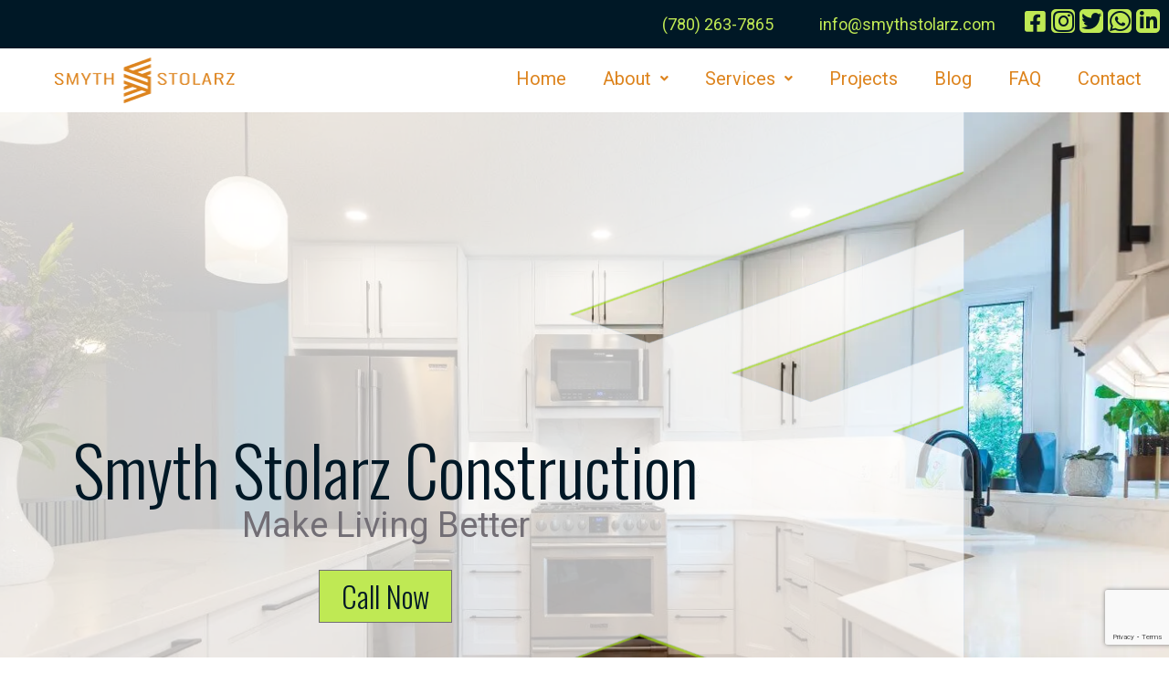

--- FILE ---
content_type: text/html; charset=utf-8
request_url: https://www.google.com/recaptcha/api2/anchor?ar=1&k=6LdLXwglAAAAAFuFQegNEpLDG1cdWyr5nIkqAqil&co=aHR0cHM6Ly9zbXl0aHN0b2xhcnouY29tOjQ0Mw..&hl=en&v=9TiwnJFHeuIw_s0wSd3fiKfN&size=invisible&anchor-ms=20000&execute-ms=30000&cb=k13zfi2eemf1
body_size: 47970
content:
<!DOCTYPE HTML><html dir="ltr" lang="en"><head><meta http-equiv="Content-Type" content="text/html; charset=UTF-8">
<meta http-equiv="X-UA-Compatible" content="IE=edge">
<title>reCAPTCHA</title>
<style type="text/css">
/* cyrillic-ext */
@font-face {
  font-family: 'Roboto';
  font-style: normal;
  font-weight: 400;
  font-stretch: 100%;
  src: url(//fonts.gstatic.com/s/roboto/v48/KFO7CnqEu92Fr1ME7kSn66aGLdTylUAMa3GUBHMdazTgWw.woff2) format('woff2');
  unicode-range: U+0460-052F, U+1C80-1C8A, U+20B4, U+2DE0-2DFF, U+A640-A69F, U+FE2E-FE2F;
}
/* cyrillic */
@font-face {
  font-family: 'Roboto';
  font-style: normal;
  font-weight: 400;
  font-stretch: 100%;
  src: url(//fonts.gstatic.com/s/roboto/v48/KFO7CnqEu92Fr1ME7kSn66aGLdTylUAMa3iUBHMdazTgWw.woff2) format('woff2');
  unicode-range: U+0301, U+0400-045F, U+0490-0491, U+04B0-04B1, U+2116;
}
/* greek-ext */
@font-face {
  font-family: 'Roboto';
  font-style: normal;
  font-weight: 400;
  font-stretch: 100%;
  src: url(//fonts.gstatic.com/s/roboto/v48/KFO7CnqEu92Fr1ME7kSn66aGLdTylUAMa3CUBHMdazTgWw.woff2) format('woff2');
  unicode-range: U+1F00-1FFF;
}
/* greek */
@font-face {
  font-family: 'Roboto';
  font-style: normal;
  font-weight: 400;
  font-stretch: 100%;
  src: url(//fonts.gstatic.com/s/roboto/v48/KFO7CnqEu92Fr1ME7kSn66aGLdTylUAMa3-UBHMdazTgWw.woff2) format('woff2');
  unicode-range: U+0370-0377, U+037A-037F, U+0384-038A, U+038C, U+038E-03A1, U+03A3-03FF;
}
/* math */
@font-face {
  font-family: 'Roboto';
  font-style: normal;
  font-weight: 400;
  font-stretch: 100%;
  src: url(//fonts.gstatic.com/s/roboto/v48/KFO7CnqEu92Fr1ME7kSn66aGLdTylUAMawCUBHMdazTgWw.woff2) format('woff2');
  unicode-range: U+0302-0303, U+0305, U+0307-0308, U+0310, U+0312, U+0315, U+031A, U+0326-0327, U+032C, U+032F-0330, U+0332-0333, U+0338, U+033A, U+0346, U+034D, U+0391-03A1, U+03A3-03A9, U+03B1-03C9, U+03D1, U+03D5-03D6, U+03F0-03F1, U+03F4-03F5, U+2016-2017, U+2034-2038, U+203C, U+2040, U+2043, U+2047, U+2050, U+2057, U+205F, U+2070-2071, U+2074-208E, U+2090-209C, U+20D0-20DC, U+20E1, U+20E5-20EF, U+2100-2112, U+2114-2115, U+2117-2121, U+2123-214F, U+2190, U+2192, U+2194-21AE, U+21B0-21E5, U+21F1-21F2, U+21F4-2211, U+2213-2214, U+2216-22FF, U+2308-230B, U+2310, U+2319, U+231C-2321, U+2336-237A, U+237C, U+2395, U+239B-23B7, U+23D0, U+23DC-23E1, U+2474-2475, U+25AF, U+25B3, U+25B7, U+25BD, U+25C1, U+25CA, U+25CC, U+25FB, U+266D-266F, U+27C0-27FF, U+2900-2AFF, U+2B0E-2B11, U+2B30-2B4C, U+2BFE, U+3030, U+FF5B, U+FF5D, U+1D400-1D7FF, U+1EE00-1EEFF;
}
/* symbols */
@font-face {
  font-family: 'Roboto';
  font-style: normal;
  font-weight: 400;
  font-stretch: 100%;
  src: url(//fonts.gstatic.com/s/roboto/v48/KFO7CnqEu92Fr1ME7kSn66aGLdTylUAMaxKUBHMdazTgWw.woff2) format('woff2');
  unicode-range: U+0001-000C, U+000E-001F, U+007F-009F, U+20DD-20E0, U+20E2-20E4, U+2150-218F, U+2190, U+2192, U+2194-2199, U+21AF, U+21E6-21F0, U+21F3, U+2218-2219, U+2299, U+22C4-22C6, U+2300-243F, U+2440-244A, U+2460-24FF, U+25A0-27BF, U+2800-28FF, U+2921-2922, U+2981, U+29BF, U+29EB, U+2B00-2BFF, U+4DC0-4DFF, U+FFF9-FFFB, U+10140-1018E, U+10190-1019C, U+101A0, U+101D0-101FD, U+102E0-102FB, U+10E60-10E7E, U+1D2C0-1D2D3, U+1D2E0-1D37F, U+1F000-1F0FF, U+1F100-1F1AD, U+1F1E6-1F1FF, U+1F30D-1F30F, U+1F315, U+1F31C, U+1F31E, U+1F320-1F32C, U+1F336, U+1F378, U+1F37D, U+1F382, U+1F393-1F39F, U+1F3A7-1F3A8, U+1F3AC-1F3AF, U+1F3C2, U+1F3C4-1F3C6, U+1F3CA-1F3CE, U+1F3D4-1F3E0, U+1F3ED, U+1F3F1-1F3F3, U+1F3F5-1F3F7, U+1F408, U+1F415, U+1F41F, U+1F426, U+1F43F, U+1F441-1F442, U+1F444, U+1F446-1F449, U+1F44C-1F44E, U+1F453, U+1F46A, U+1F47D, U+1F4A3, U+1F4B0, U+1F4B3, U+1F4B9, U+1F4BB, U+1F4BF, U+1F4C8-1F4CB, U+1F4D6, U+1F4DA, U+1F4DF, U+1F4E3-1F4E6, U+1F4EA-1F4ED, U+1F4F7, U+1F4F9-1F4FB, U+1F4FD-1F4FE, U+1F503, U+1F507-1F50B, U+1F50D, U+1F512-1F513, U+1F53E-1F54A, U+1F54F-1F5FA, U+1F610, U+1F650-1F67F, U+1F687, U+1F68D, U+1F691, U+1F694, U+1F698, U+1F6AD, U+1F6B2, U+1F6B9-1F6BA, U+1F6BC, U+1F6C6-1F6CF, U+1F6D3-1F6D7, U+1F6E0-1F6EA, U+1F6F0-1F6F3, U+1F6F7-1F6FC, U+1F700-1F7FF, U+1F800-1F80B, U+1F810-1F847, U+1F850-1F859, U+1F860-1F887, U+1F890-1F8AD, U+1F8B0-1F8BB, U+1F8C0-1F8C1, U+1F900-1F90B, U+1F93B, U+1F946, U+1F984, U+1F996, U+1F9E9, U+1FA00-1FA6F, U+1FA70-1FA7C, U+1FA80-1FA89, U+1FA8F-1FAC6, U+1FACE-1FADC, U+1FADF-1FAE9, U+1FAF0-1FAF8, U+1FB00-1FBFF;
}
/* vietnamese */
@font-face {
  font-family: 'Roboto';
  font-style: normal;
  font-weight: 400;
  font-stretch: 100%;
  src: url(//fonts.gstatic.com/s/roboto/v48/KFO7CnqEu92Fr1ME7kSn66aGLdTylUAMa3OUBHMdazTgWw.woff2) format('woff2');
  unicode-range: U+0102-0103, U+0110-0111, U+0128-0129, U+0168-0169, U+01A0-01A1, U+01AF-01B0, U+0300-0301, U+0303-0304, U+0308-0309, U+0323, U+0329, U+1EA0-1EF9, U+20AB;
}
/* latin-ext */
@font-face {
  font-family: 'Roboto';
  font-style: normal;
  font-weight: 400;
  font-stretch: 100%;
  src: url(//fonts.gstatic.com/s/roboto/v48/KFO7CnqEu92Fr1ME7kSn66aGLdTylUAMa3KUBHMdazTgWw.woff2) format('woff2');
  unicode-range: U+0100-02BA, U+02BD-02C5, U+02C7-02CC, U+02CE-02D7, U+02DD-02FF, U+0304, U+0308, U+0329, U+1D00-1DBF, U+1E00-1E9F, U+1EF2-1EFF, U+2020, U+20A0-20AB, U+20AD-20C0, U+2113, U+2C60-2C7F, U+A720-A7FF;
}
/* latin */
@font-face {
  font-family: 'Roboto';
  font-style: normal;
  font-weight: 400;
  font-stretch: 100%;
  src: url(//fonts.gstatic.com/s/roboto/v48/KFO7CnqEu92Fr1ME7kSn66aGLdTylUAMa3yUBHMdazQ.woff2) format('woff2');
  unicode-range: U+0000-00FF, U+0131, U+0152-0153, U+02BB-02BC, U+02C6, U+02DA, U+02DC, U+0304, U+0308, U+0329, U+2000-206F, U+20AC, U+2122, U+2191, U+2193, U+2212, U+2215, U+FEFF, U+FFFD;
}
/* cyrillic-ext */
@font-face {
  font-family: 'Roboto';
  font-style: normal;
  font-weight: 500;
  font-stretch: 100%;
  src: url(//fonts.gstatic.com/s/roboto/v48/KFO7CnqEu92Fr1ME7kSn66aGLdTylUAMa3GUBHMdazTgWw.woff2) format('woff2');
  unicode-range: U+0460-052F, U+1C80-1C8A, U+20B4, U+2DE0-2DFF, U+A640-A69F, U+FE2E-FE2F;
}
/* cyrillic */
@font-face {
  font-family: 'Roboto';
  font-style: normal;
  font-weight: 500;
  font-stretch: 100%;
  src: url(//fonts.gstatic.com/s/roboto/v48/KFO7CnqEu92Fr1ME7kSn66aGLdTylUAMa3iUBHMdazTgWw.woff2) format('woff2');
  unicode-range: U+0301, U+0400-045F, U+0490-0491, U+04B0-04B1, U+2116;
}
/* greek-ext */
@font-face {
  font-family: 'Roboto';
  font-style: normal;
  font-weight: 500;
  font-stretch: 100%;
  src: url(//fonts.gstatic.com/s/roboto/v48/KFO7CnqEu92Fr1ME7kSn66aGLdTylUAMa3CUBHMdazTgWw.woff2) format('woff2');
  unicode-range: U+1F00-1FFF;
}
/* greek */
@font-face {
  font-family: 'Roboto';
  font-style: normal;
  font-weight: 500;
  font-stretch: 100%;
  src: url(//fonts.gstatic.com/s/roboto/v48/KFO7CnqEu92Fr1ME7kSn66aGLdTylUAMa3-UBHMdazTgWw.woff2) format('woff2');
  unicode-range: U+0370-0377, U+037A-037F, U+0384-038A, U+038C, U+038E-03A1, U+03A3-03FF;
}
/* math */
@font-face {
  font-family: 'Roboto';
  font-style: normal;
  font-weight: 500;
  font-stretch: 100%;
  src: url(//fonts.gstatic.com/s/roboto/v48/KFO7CnqEu92Fr1ME7kSn66aGLdTylUAMawCUBHMdazTgWw.woff2) format('woff2');
  unicode-range: U+0302-0303, U+0305, U+0307-0308, U+0310, U+0312, U+0315, U+031A, U+0326-0327, U+032C, U+032F-0330, U+0332-0333, U+0338, U+033A, U+0346, U+034D, U+0391-03A1, U+03A3-03A9, U+03B1-03C9, U+03D1, U+03D5-03D6, U+03F0-03F1, U+03F4-03F5, U+2016-2017, U+2034-2038, U+203C, U+2040, U+2043, U+2047, U+2050, U+2057, U+205F, U+2070-2071, U+2074-208E, U+2090-209C, U+20D0-20DC, U+20E1, U+20E5-20EF, U+2100-2112, U+2114-2115, U+2117-2121, U+2123-214F, U+2190, U+2192, U+2194-21AE, U+21B0-21E5, U+21F1-21F2, U+21F4-2211, U+2213-2214, U+2216-22FF, U+2308-230B, U+2310, U+2319, U+231C-2321, U+2336-237A, U+237C, U+2395, U+239B-23B7, U+23D0, U+23DC-23E1, U+2474-2475, U+25AF, U+25B3, U+25B7, U+25BD, U+25C1, U+25CA, U+25CC, U+25FB, U+266D-266F, U+27C0-27FF, U+2900-2AFF, U+2B0E-2B11, U+2B30-2B4C, U+2BFE, U+3030, U+FF5B, U+FF5D, U+1D400-1D7FF, U+1EE00-1EEFF;
}
/* symbols */
@font-face {
  font-family: 'Roboto';
  font-style: normal;
  font-weight: 500;
  font-stretch: 100%;
  src: url(//fonts.gstatic.com/s/roboto/v48/KFO7CnqEu92Fr1ME7kSn66aGLdTylUAMaxKUBHMdazTgWw.woff2) format('woff2');
  unicode-range: U+0001-000C, U+000E-001F, U+007F-009F, U+20DD-20E0, U+20E2-20E4, U+2150-218F, U+2190, U+2192, U+2194-2199, U+21AF, U+21E6-21F0, U+21F3, U+2218-2219, U+2299, U+22C4-22C6, U+2300-243F, U+2440-244A, U+2460-24FF, U+25A0-27BF, U+2800-28FF, U+2921-2922, U+2981, U+29BF, U+29EB, U+2B00-2BFF, U+4DC0-4DFF, U+FFF9-FFFB, U+10140-1018E, U+10190-1019C, U+101A0, U+101D0-101FD, U+102E0-102FB, U+10E60-10E7E, U+1D2C0-1D2D3, U+1D2E0-1D37F, U+1F000-1F0FF, U+1F100-1F1AD, U+1F1E6-1F1FF, U+1F30D-1F30F, U+1F315, U+1F31C, U+1F31E, U+1F320-1F32C, U+1F336, U+1F378, U+1F37D, U+1F382, U+1F393-1F39F, U+1F3A7-1F3A8, U+1F3AC-1F3AF, U+1F3C2, U+1F3C4-1F3C6, U+1F3CA-1F3CE, U+1F3D4-1F3E0, U+1F3ED, U+1F3F1-1F3F3, U+1F3F5-1F3F7, U+1F408, U+1F415, U+1F41F, U+1F426, U+1F43F, U+1F441-1F442, U+1F444, U+1F446-1F449, U+1F44C-1F44E, U+1F453, U+1F46A, U+1F47D, U+1F4A3, U+1F4B0, U+1F4B3, U+1F4B9, U+1F4BB, U+1F4BF, U+1F4C8-1F4CB, U+1F4D6, U+1F4DA, U+1F4DF, U+1F4E3-1F4E6, U+1F4EA-1F4ED, U+1F4F7, U+1F4F9-1F4FB, U+1F4FD-1F4FE, U+1F503, U+1F507-1F50B, U+1F50D, U+1F512-1F513, U+1F53E-1F54A, U+1F54F-1F5FA, U+1F610, U+1F650-1F67F, U+1F687, U+1F68D, U+1F691, U+1F694, U+1F698, U+1F6AD, U+1F6B2, U+1F6B9-1F6BA, U+1F6BC, U+1F6C6-1F6CF, U+1F6D3-1F6D7, U+1F6E0-1F6EA, U+1F6F0-1F6F3, U+1F6F7-1F6FC, U+1F700-1F7FF, U+1F800-1F80B, U+1F810-1F847, U+1F850-1F859, U+1F860-1F887, U+1F890-1F8AD, U+1F8B0-1F8BB, U+1F8C0-1F8C1, U+1F900-1F90B, U+1F93B, U+1F946, U+1F984, U+1F996, U+1F9E9, U+1FA00-1FA6F, U+1FA70-1FA7C, U+1FA80-1FA89, U+1FA8F-1FAC6, U+1FACE-1FADC, U+1FADF-1FAE9, U+1FAF0-1FAF8, U+1FB00-1FBFF;
}
/* vietnamese */
@font-face {
  font-family: 'Roboto';
  font-style: normal;
  font-weight: 500;
  font-stretch: 100%;
  src: url(//fonts.gstatic.com/s/roboto/v48/KFO7CnqEu92Fr1ME7kSn66aGLdTylUAMa3OUBHMdazTgWw.woff2) format('woff2');
  unicode-range: U+0102-0103, U+0110-0111, U+0128-0129, U+0168-0169, U+01A0-01A1, U+01AF-01B0, U+0300-0301, U+0303-0304, U+0308-0309, U+0323, U+0329, U+1EA0-1EF9, U+20AB;
}
/* latin-ext */
@font-face {
  font-family: 'Roboto';
  font-style: normal;
  font-weight: 500;
  font-stretch: 100%;
  src: url(//fonts.gstatic.com/s/roboto/v48/KFO7CnqEu92Fr1ME7kSn66aGLdTylUAMa3KUBHMdazTgWw.woff2) format('woff2');
  unicode-range: U+0100-02BA, U+02BD-02C5, U+02C7-02CC, U+02CE-02D7, U+02DD-02FF, U+0304, U+0308, U+0329, U+1D00-1DBF, U+1E00-1E9F, U+1EF2-1EFF, U+2020, U+20A0-20AB, U+20AD-20C0, U+2113, U+2C60-2C7F, U+A720-A7FF;
}
/* latin */
@font-face {
  font-family: 'Roboto';
  font-style: normal;
  font-weight: 500;
  font-stretch: 100%;
  src: url(//fonts.gstatic.com/s/roboto/v48/KFO7CnqEu92Fr1ME7kSn66aGLdTylUAMa3yUBHMdazQ.woff2) format('woff2');
  unicode-range: U+0000-00FF, U+0131, U+0152-0153, U+02BB-02BC, U+02C6, U+02DA, U+02DC, U+0304, U+0308, U+0329, U+2000-206F, U+20AC, U+2122, U+2191, U+2193, U+2212, U+2215, U+FEFF, U+FFFD;
}
/* cyrillic-ext */
@font-face {
  font-family: 'Roboto';
  font-style: normal;
  font-weight: 900;
  font-stretch: 100%;
  src: url(//fonts.gstatic.com/s/roboto/v48/KFO7CnqEu92Fr1ME7kSn66aGLdTylUAMa3GUBHMdazTgWw.woff2) format('woff2');
  unicode-range: U+0460-052F, U+1C80-1C8A, U+20B4, U+2DE0-2DFF, U+A640-A69F, U+FE2E-FE2F;
}
/* cyrillic */
@font-face {
  font-family: 'Roboto';
  font-style: normal;
  font-weight: 900;
  font-stretch: 100%;
  src: url(//fonts.gstatic.com/s/roboto/v48/KFO7CnqEu92Fr1ME7kSn66aGLdTylUAMa3iUBHMdazTgWw.woff2) format('woff2');
  unicode-range: U+0301, U+0400-045F, U+0490-0491, U+04B0-04B1, U+2116;
}
/* greek-ext */
@font-face {
  font-family: 'Roboto';
  font-style: normal;
  font-weight: 900;
  font-stretch: 100%;
  src: url(//fonts.gstatic.com/s/roboto/v48/KFO7CnqEu92Fr1ME7kSn66aGLdTylUAMa3CUBHMdazTgWw.woff2) format('woff2');
  unicode-range: U+1F00-1FFF;
}
/* greek */
@font-face {
  font-family: 'Roboto';
  font-style: normal;
  font-weight: 900;
  font-stretch: 100%;
  src: url(//fonts.gstatic.com/s/roboto/v48/KFO7CnqEu92Fr1ME7kSn66aGLdTylUAMa3-UBHMdazTgWw.woff2) format('woff2');
  unicode-range: U+0370-0377, U+037A-037F, U+0384-038A, U+038C, U+038E-03A1, U+03A3-03FF;
}
/* math */
@font-face {
  font-family: 'Roboto';
  font-style: normal;
  font-weight: 900;
  font-stretch: 100%;
  src: url(//fonts.gstatic.com/s/roboto/v48/KFO7CnqEu92Fr1ME7kSn66aGLdTylUAMawCUBHMdazTgWw.woff2) format('woff2');
  unicode-range: U+0302-0303, U+0305, U+0307-0308, U+0310, U+0312, U+0315, U+031A, U+0326-0327, U+032C, U+032F-0330, U+0332-0333, U+0338, U+033A, U+0346, U+034D, U+0391-03A1, U+03A3-03A9, U+03B1-03C9, U+03D1, U+03D5-03D6, U+03F0-03F1, U+03F4-03F5, U+2016-2017, U+2034-2038, U+203C, U+2040, U+2043, U+2047, U+2050, U+2057, U+205F, U+2070-2071, U+2074-208E, U+2090-209C, U+20D0-20DC, U+20E1, U+20E5-20EF, U+2100-2112, U+2114-2115, U+2117-2121, U+2123-214F, U+2190, U+2192, U+2194-21AE, U+21B0-21E5, U+21F1-21F2, U+21F4-2211, U+2213-2214, U+2216-22FF, U+2308-230B, U+2310, U+2319, U+231C-2321, U+2336-237A, U+237C, U+2395, U+239B-23B7, U+23D0, U+23DC-23E1, U+2474-2475, U+25AF, U+25B3, U+25B7, U+25BD, U+25C1, U+25CA, U+25CC, U+25FB, U+266D-266F, U+27C0-27FF, U+2900-2AFF, U+2B0E-2B11, U+2B30-2B4C, U+2BFE, U+3030, U+FF5B, U+FF5D, U+1D400-1D7FF, U+1EE00-1EEFF;
}
/* symbols */
@font-face {
  font-family: 'Roboto';
  font-style: normal;
  font-weight: 900;
  font-stretch: 100%;
  src: url(//fonts.gstatic.com/s/roboto/v48/KFO7CnqEu92Fr1ME7kSn66aGLdTylUAMaxKUBHMdazTgWw.woff2) format('woff2');
  unicode-range: U+0001-000C, U+000E-001F, U+007F-009F, U+20DD-20E0, U+20E2-20E4, U+2150-218F, U+2190, U+2192, U+2194-2199, U+21AF, U+21E6-21F0, U+21F3, U+2218-2219, U+2299, U+22C4-22C6, U+2300-243F, U+2440-244A, U+2460-24FF, U+25A0-27BF, U+2800-28FF, U+2921-2922, U+2981, U+29BF, U+29EB, U+2B00-2BFF, U+4DC0-4DFF, U+FFF9-FFFB, U+10140-1018E, U+10190-1019C, U+101A0, U+101D0-101FD, U+102E0-102FB, U+10E60-10E7E, U+1D2C0-1D2D3, U+1D2E0-1D37F, U+1F000-1F0FF, U+1F100-1F1AD, U+1F1E6-1F1FF, U+1F30D-1F30F, U+1F315, U+1F31C, U+1F31E, U+1F320-1F32C, U+1F336, U+1F378, U+1F37D, U+1F382, U+1F393-1F39F, U+1F3A7-1F3A8, U+1F3AC-1F3AF, U+1F3C2, U+1F3C4-1F3C6, U+1F3CA-1F3CE, U+1F3D4-1F3E0, U+1F3ED, U+1F3F1-1F3F3, U+1F3F5-1F3F7, U+1F408, U+1F415, U+1F41F, U+1F426, U+1F43F, U+1F441-1F442, U+1F444, U+1F446-1F449, U+1F44C-1F44E, U+1F453, U+1F46A, U+1F47D, U+1F4A3, U+1F4B0, U+1F4B3, U+1F4B9, U+1F4BB, U+1F4BF, U+1F4C8-1F4CB, U+1F4D6, U+1F4DA, U+1F4DF, U+1F4E3-1F4E6, U+1F4EA-1F4ED, U+1F4F7, U+1F4F9-1F4FB, U+1F4FD-1F4FE, U+1F503, U+1F507-1F50B, U+1F50D, U+1F512-1F513, U+1F53E-1F54A, U+1F54F-1F5FA, U+1F610, U+1F650-1F67F, U+1F687, U+1F68D, U+1F691, U+1F694, U+1F698, U+1F6AD, U+1F6B2, U+1F6B9-1F6BA, U+1F6BC, U+1F6C6-1F6CF, U+1F6D3-1F6D7, U+1F6E0-1F6EA, U+1F6F0-1F6F3, U+1F6F7-1F6FC, U+1F700-1F7FF, U+1F800-1F80B, U+1F810-1F847, U+1F850-1F859, U+1F860-1F887, U+1F890-1F8AD, U+1F8B0-1F8BB, U+1F8C0-1F8C1, U+1F900-1F90B, U+1F93B, U+1F946, U+1F984, U+1F996, U+1F9E9, U+1FA00-1FA6F, U+1FA70-1FA7C, U+1FA80-1FA89, U+1FA8F-1FAC6, U+1FACE-1FADC, U+1FADF-1FAE9, U+1FAF0-1FAF8, U+1FB00-1FBFF;
}
/* vietnamese */
@font-face {
  font-family: 'Roboto';
  font-style: normal;
  font-weight: 900;
  font-stretch: 100%;
  src: url(//fonts.gstatic.com/s/roboto/v48/KFO7CnqEu92Fr1ME7kSn66aGLdTylUAMa3OUBHMdazTgWw.woff2) format('woff2');
  unicode-range: U+0102-0103, U+0110-0111, U+0128-0129, U+0168-0169, U+01A0-01A1, U+01AF-01B0, U+0300-0301, U+0303-0304, U+0308-0309, U+0323, U+0329, U+1EA0-1EF9, U+20AB;
}
/* latin-ext */
@font-face {
  font-family: 'Roboto';
  font-style: normal;
  font-weight: 900;
  font-stretch: 100%;
  src: url(//fonts.gstatic.com/s/roboto/v48/KFO7CnqEu92Fr1ME7kSn66aGLdTylUAMa3KUBHMdazTgWw.woff2) format('woff2');
  unicode-range: U+0100-02BA, U+02BD-02C5, U+02C7-02CC, U+02CE-02D7, U+02DD-02FF, U+0304, U+0308, U+0329, U+1D00-1DBF, U+1E00-1E9F, U+1EF2-1EFF, U+2020, U+20A0-20AB, U+20AD-20C0, U+2113, U+2C60-2C7F, U+A720-A7FF;
}
/* latin */
@font-face {
  font-family: 'Roboto';
  font-style: normal;
  font-weight: 900;
  font-stretch: 100%;
  src: url(//fonts.gstatic.com/s/roboto/v48/KFO7CnqEu92Fr1ME7kSn66aGLdTylUAMa3yUBHMdazQ.woff2) format('woff2');
  unicode-range: U+0000-00FF, U+0131, U+0152-0153, U+02BB-02BC, U+02C6, U+02DA, U+02DC, U+0304, U+0308, U+0329, U+2000-206F, U+20AC, U+2122, U+2191, U+2193, U+2212, U+2215, U+FEFF, U+FFFD;
}

</style>
<link rel="stylesheet" type="text/css" href="https://www.gstatic.com/recaptcha/releases/9TiwnJFHeuIw_s0wSd3fiKfN/styles__ltr.css">
<script nonce="n9JDdZzTMmrms91g5IAEeg" type="text/javascript">window['__recaptcha_api'] = 'https://www.google.com/recaptcha/api2/';</script>
<script type="text/javascript" src="https://www.gstatic.com/recaptcha/releases/9TiwnJFHeuIw_s0wSd3fiKfN/recaptcha__en.js" nonce="n9JDdZzTMmrms91g5IAEeg">
      
    </script></head>
<body><div id="rc-anchor-alert" class="rc-anchor-alert"></div>
<input type="hidden" id="recaptcha-token" value="[base64]">
<script type="text/javascript" nonce="n9JDdZzTMmrms91g5IAEeg">
      recaptcha.anchor.Main.init("[\x22ainput\x22,[\x22bgdata\x22,\x22\x22,\[base64]/[base64]/bmV3IFpbdF0obVswXSk6Sz09Mj9uZXcgWlt0XShtWzBdLG1bMV0pOks9PTM/bmV3IFpbdF0obVswXSxtWzFdLG1bMl0pOks9PTQ/[base64]/[base64]/[base64]/[base64]/[base64]/[base64]/[base64]/[base64]/[base64]/[base64]/[base64]/[base64]/[base64]/[base64]\\u003d\\u003d\x22,\[base64]\\u003d\x22,\x22w4HDlcOQw4tQHBfCqSDDhyNtw5EJSm7CtUbCo8K1w7NUGFYJw43CrcKnw4jClMKeHh48w5oFwo1PHzFadcKYWCvDicO1w7/CtcKCwoLDgsOowrTCpTvCmMOWCiLCmwgJFm1twr/DhcO/GMKYCMKUBX/[base64]/DrH98w5HDucKHU8OGw53DpMK7wqLDvsKZwrjDtcK4w4XDi8OYHVdAa0ZLwprCjhpadsKdMMOZLMKDwpE1wrbDvSxAwpUSwo1YwpBwaVYBw4gCa3YvFMKoJcOkMlEXw7/DpMORw7DDth4uSMOQUgTCrsOEHcK+dE3CrsOrwoQMNMOJXcKww7ITV8OOf8KRw78uw59IworDjcOowpbChSnDucKNw7lsKsK6BMKdacKqXXnDlcOmThVAfgkZw4FqwqfDhcOywrQmw57CnykAw6rCscOTwojDl8OSwpnCo8KwMcK9PsKoR2kUTMORE8KKEMKsw4I/wrBzaws1f8Knw4YtfcOYw5rDocOcw4oDIjvCtMOLEMOjwoTDmnnDlBMiwo80wrFuwqoxGsOMXcKyw4gQXm/Dmk3Cu3rCkMOOSzddcy8Tw4nDr11qIMKpwoBUwokJwo/Dnn7Dl8OsI8KMfcKVK8OTwqE9wogNTnsWCH5lwpEbw4QBw7MeUAHDgcKOccO5w5hswpvCicK1w5PCpHxEwoTCg8KjKMKNwp/CvcK/MHXCi1DDlcKwwqHDvsK0WcOLEQTCpcK9wo7DlCjChcO/FjrCoMKbV20mw6EQw6nDl2DDjVLDjsK8w6QkGVLDkmvDrcKtR8OkS8OlcsO3fCDDv1ZywpJ4ccOcFDpRYgRLwrDCgsKWHXvDn8Ouw6/DksOUVXkRRTrDqMOsWMORZAsaCk56wofCiDhOw7TDqsO/LxY4w7DCj8KzwqxOw6sZw4fCuX53w6IlLCpGw5HDgcKZwoXCjHXDhR9LYMKlKMOSwqTDtsOjw589AXVBXh8dd8OTV8KCOcOoFFTCr8KIecK2CsK0wobDkz/Csh4/WlMgw57Dv8OjCwDCtsKIME7ClsKtUwnDkxjDgX/DiyrCosKqw74gw7rCnWFNbm/DvMOCYsKvwo5eak/CgMK6Cjc9wpE6KRkaCkkUw73CosOswrJtwpjClcO+H8ObDMKeKDPDn8KLMsOdF8OHw4BgVgDCq8O7FMOtDcOvwodnCRpHwp3Ds1EAO8O3woLDvcKtwqxdw5PCgzpECxZcLMKYCcK0w4gXwr1VZMKeQllCwrfClW/DtELDu8Kww5HCvMKowqcpw4ZKBsO/w6vCucKcB0HCsxwRwoLDkGp0wqAcUcOye8KSCz4nwqdpTMOPwpjCj8KLZcOVH8KjwoJrSR/CkcK2GsKpZsKvFi8kwqBXw7QjBMKkwr/Cs8Kgwp1JOsKpXWUuw6Mtw6fCsmbDmsKXw5QZwrzDqcKLc8KjHsKERBF8wot5CwzDscK1DHR/wqjCmMKybcOCLD7ChljCmhkoYcKmVMOXVcOqK8OLWMOQZcKcw4bCuiXDnnbDoMKgSGjChl/CncKaccK/wq3CgMKcw6BFwqLCrGQ+KUbCgsKnw7DDpxvDucKewr9GIsOKH8OtEMKfw5xqw4LCjF3DgGzCiEXCki7DrS3DlMOBwrJtw7jCm8OpwrtKwrlWwoJqwosgw4HDosKiXjbDphvCsy7CscO8a8KxfcK8VMO+VcOzKMK/[base64]/Du2vClMKUw53Ds1zCjMKfwoPCvQjCm8OtacOmPwbCkA3Col3CrsOuO1pPwq/DmMOlw6NjVwNLwoLDtX/DlcOdez7DpcKCw6/Co8K6wozCgMKjw6lIwqbComXDhiPCpW7DvMKgLkjDh8KiBcKtXcO/FE9gw5LCi0vDow0Pw7HCn8O7wppxLMKhIXNuA8K0woU/wrjChMKJQsKHYxJ5w77CqEHDvGtrMj3Dr8OWw41Qw55Sw6zChFzCn8OcTMOCwognMMOUIsKkw5LDqkcFFsOlS3rCgAfDgyEUacOIw5DDnkoAVMKywo1gJsO4Qj7Cg8KsF8KBdcOJOQzCi8O/OMOCFVEfTlLDsMKqOMKgwqt/JXhIw6AnYMKLw4rDh8OCNMKLwoBNSXrDiHDCtX5/CMK+AcO9w4XDiiXDgMK3PcO1LkLClcOGKU0wZhbCuQPCv8OGw5DDhDnDtFNnw79UcTQyJGZET8K3wrHDhhnCpCvDlMOzw40Owqxawrwnb8KKQcOmw4FhKwI/SXjDgXlFS8OFwopwwpHCo8OLRcK7wr3CtcO3wpLCjMO/KMKvwrpwecOjwrvCiMOFwpLDjcK2w5sWB8KkcMOiw7fDp8K6w796wrjDtcOebxIvPRlHw6htaGMQw7c7w7gLWX3CvcKsw7t1wqpeWR3CscOQUSzCtR0Zw6zCm8KkbHPDrCQWwrbDvcKMw6rDqcKmwr4nwq1VHGoPFMO4w6/DlzXCn3V+XiPDv8OxQ8Ocwq/DisKYw6rCpMKkw63Clg1pwqBZAcOpRcOaw4DCnnMYwqEGacKpJ8Ocw5LDiMOOwqNgOMKLwq9MCMKISyN9w6XChsOlwqDDtAAASFdJZcKDwqrDnRJ6w5AyVcOowoVub8KXw7PDo0RFwoEBwoJLwoQGwr/[base64]/CuBLDkC5jXcKTwpTCk8KQcgd/dcKDw6VTwq/[base64]/DgMKDMBzCr8KlXTPCvSwhSMKAcQrDmsKPwqPDskIxWMKaesOmwogUwqjCpsOdYT44wr/CvMOzw7cMaiDDj8O0w6hWw4XCrMO8CMOtDhp4wqTCg8OSw5diwrbCulvDlzwid8KOwog/GCYKRsKURsOywqXDksKhw4nDpMKzw6QuwoLDscKkQMOsD8KVfETDt8Ocwr95w6YqwroxHgXCnw7Cuy9XPMODDkfDhsKTdcKgQHDDhcOEOsOgHHjDvcOndybDlB/DlsOICcKwHB/DgMKbIEMRdH9dBcOXIQk/w4hxCsKLw45Hw7rCnEcPwpnDm8KNwo/DosKRSMKLagVhDBx3KirDqsOdZkNOK8OmK3DCosOPwqHDkk9Ow4PCtcOCGydbwrJDKMONJ8OGYjfCmsOHwrg3KBrDpcORDMOjw4otwrLChx/[base64]/CpsOpImbDj8KkUMK2wo8WwrtyQsOpwq/[base64]/DicKow7lZAHPDoXnCplvDssKcwqnCt8Oqwqt9JELCqTHCvWJeDcKhw73DuyXCvUTCqm1xP8OLwrcvCTkGKsKVwqgTw77CpcOJw5R3wrTDoi0kwobCjBrCocKJwphgZ2fCiSrDn1/CsxPCuMOwwrR8wpDCtlBDFcKCVQ3DoxVTOVnCuCnDlMK3w6/[base64]/[base64]/Dpxcbwq8hM8KTwos2OCJXwrlrIm/Cl2MHwo9uMsO5w7vCr8OcP0dZwrd/[base64]/Cgww2FcOMFznCpHfCu008TF7CkcKQw685w4pSfMO2ZAHCocK0w6XDssOsRUbDg8Ozw5xvw41QEF83EsOPYSRbwoLCm8OCTzQNZnBtAMKVasO5HhDDtwMwXcKZDsOldHhgw6LDosOAPsOxw6h6WWbDjkxmY2zDnMOww6HDiC/CuyLDuUzCqMORSDFqCcOUexhnwo8Vwp/CjMO5McK/ZMKhAgd2wqnCv1UTPsKIw7zCucKCDsK1w5PDksKTZVQfYsO6G8OawrXCl23DlcKzX2HCtMOCZSfDnMOiUhhuwpFjwoN9wp7CmlXDhMK6w78QecOFOcO1NsOVYMKtXsOWTMKrFsKUwo0wwoolw4Emw51RSMKSIl/ClsKHNw08T0IMXcOIPsKNE8Kjw4x6UHHDp1DDq1jChMOkwoBdHDPDjMKaw6XCtMOowovDrsOVw7l/A8KFMxZRwo7CqMOtXADCgVF3N8OyJ3HCpcKgwoZ8ScKAwqJ6w7vDu8O2DjUFw4jCo8KCC0Uqw5zDlQTDl1XDsMOnEMO1EykTwpvDjz/DrR7Dimpkw4t9csODw6TDnhUdw7Z8wq50XMKuwpVyBiTDuCzDjcKrwpBAccKQw4hbwrdhwqZiw4RxwrEpwp/CssKWFGnDj314wqkXwr7DuFnDmFJ/wqNXwqBkw6h0woDDugQaasKuQMO+w6LCvcOZw6BgwqbDosOGwozDvyYmwroxw7jDiCHCoWnDoXTCtXLCo8Oxw6rDk8OxVXkDwp8gwrrCh27CtcKmwqDDvjB2BG/DgsOISGkDLsKORwQWw4LDh2bCicODNlTCu8OaB8O8w77Cs8Orw6nDvcK/woXCimVkwod+OcKkw6IUwrRdwqTCmADDgsOwbz/CtcODcy3Do8OwKiFnBsOxYcKVwqPCmsOVw7TDgFw6FXXDtMKKwrFOworDnWDCpcKUwrDDssO3w7Nrw7PDvMKLGiXCjD8DKDvCu3F5w5ACZVXDvWvDvsKrYSfCp8KewrQzcit/AMKLLcKLw5fCisKzwqnCuhYbTHHDk8OOA8KawplfO3zCh8KRwoPDswRtZxfDucOiZcKNwo/Cmw5BwqlbwpvCsMOpVMKsw4HChm7CnD4awq7CmCtXwovDscK3wqDCkcKaV8OfwrrCqkfCtRvCu2gnwp7DvlzDrsK2GHpfcMOAw6/ChQBvf0TDuMOjEsKbwrrDkhPDp8ONG8OXA25hFsOXW8OQcjAUYsO1N8K2wrHChsKGwofDgSdcw4J7w7nDl8OONsOKXsKIOcKYGsO4U8Kmw7bDsGPCoDDDoVZ6esKpwp3DjMOdwoLDi8KzeMOlwr/DhkMnAjbCh2PDqxBNJcKuw7/DrAzDh3gzCsOJw6Fkwq17XD/CjQs3VcKGw53Ci8O9w6FbdcKbIsKDw7JgwoEcwqDDicOEwrUtQmrCkcKHwpJKwrdYKsOHWMKCw5bDhC01bMOmIcKCw7zDisO9TCZ0wonDgRHDryTCkxFsAUw/MgPDgcOsKjwMworCjUjCi3nCrcKVwoXDi8KxeDHCnBLCmTx2f2bCplvCqRvCo8O1NRfDkMKCw5/DlnZYw6BZw5DCrBXCvsKMGsObw4nDvMOgwpDDrgpiw4TDiwNowoXCnsOfwovDhnptwrzDsl3CiMKdFsKPwpLCkE4rwqZUXkLCusKCwrwswpt9VU1Qw6jDnmNdwrsrw4/DuFchZxY+w4g6wr/CuEU6w49nw6jDtgzDu8OdJcO4w53DmsKyfsOww5wiTcK7wp4JwqsGwqXDucOBHEIhwrnCgMKHwrAVw67CgxTDncKZMwPDhx4ywpHCisKcw7l/[base64]/[base64]/CsyTCky0UMMO/J8KKwp/DtD/[base64]/[base64]/Duw4hWHrDlVIFwoVOEcKQVlLCgTV9wrMHwqDCuAPDh8OMw7Zew54sw5lHVz/Dv8KMwqF4WFtnwrnDsj3DusOBc8OtY8O6w4HCqz5VRBZJV2rCrRzDlg7DkGXDhF4yZwYfa8KcBCXCnWDCiHTDjsOPw5nDrMOfNcKkwqFKP8OHLMKFwqrCumTChTwYOcKawpUxAF1pZmc0EsOubFPCuMOjw7c8wotXwotNDDfDhwPCrcOPw5PDs3Ygw4vCmH5Rw5/DnTjDkA5kEwrDisOKw47Cu8K0w6Rcw5HDiDXCq8O3w6rCkU/CpRjCpMOFaRdLOsKRwoN5wovCm1puw71uwqlsHcKYw6w/YR7CmsK0woN/[base64]/Ds8Oew5/DqMOZwrbDoMOWAsK4eUsZw4rCpGVSwqJhasKXXlnCvMKewqrCnMKNw67DtcOVLcKTB8OGw4fCgi/CocKWw6paPktywqPCnsOLbsKLFcKlHMO1wpglFGQWYV1gVW7CoT/DuGTCnMKZwpvDjXPDusOwacKXPcOdMi1Bwpo9BhUjwqgPwq/Co8Oewp9VY17DpsKjwr/CjUDDj8OFwqtXQMOcwqtzG8OsXTHDty0bw7BeF0TCpTnCj1vDrcOAG8KGVnjCucOhw6/DmFBVwpvCmMOAwpDDpcObc8KLemdtJMO4w4RqQ2vCnnXCmQHDkcOFGgAzwotXJyx/AMO7wo3Dr8O/[base64]/DhmbDmw88w5NIw6HCo8Kswr/DlsOuwpXChS/DgMObD35MaiYBw5bCpC/DrMOvL8OIW8OEwoHCtcO1FcO5w6LCtXjCncOtVsOrPQ7Dj1MYwoZMwqZlDcOIwrzCph4HwpFKGxoowoHCskLDmcKVQMOTw7rCrnkqVn7DogJEMU7CuWQhw555XcOQwqYzb8KdwpIGwo88P8K6A8O2w7PDuMKdw4lQDiTCk2/CiWF+fn4lwp0IwrTCncOGw7wdWsKPw73ClBjDnAfDokjDgMOqwp04wovDtMOFcsKcb8Kxwp54wrsDEwXDjcOUwo/CicKsM2HCusK+wonDmicew7Qaw7spw5BRCihKw4XDmMKqTiNuw4padTB+J8KOZsOtwoVJLE/CvcOjfWLCo2g+HsOcLHfDi8OCAMKpZQNkQmzDtcK4W0lfw7fCslfCl8OnOTXDuMKEDUBLw4xfwpc8w7EMw7hfQMOuc17Dl8KAZsO7KnEawoLDlRLCosK9w59Dw7EofcO1w7JYw79WwrzCocOpwrAvTn1pwqnDoMKzY8KlIgLChipVwr/CjcKyw48cEF54w5vDusO2bBJewqnDlcKYXcO8wqDDgCJjQXjDoMOYecKUwpDDsjbChMKmwqXCl8OvG0VVUsOBwqI0w4DDgMOywrLCpTjDssKWwp0/fsOCwoklFcK/w48pcsK/MsOewoVdO8OsCsODwpPCnkhkw5gdwporwp4SA8Ojw5RPw5Msw6taw6XCrMOLwrloEn/DmMOOw48nTMOsw6A7wr4/w5fCrHnCo0NSwo3CicOJw557wqQVFcODYsKCw57DqC3Cu1PDv03DrcKORcO/V8KLGsKSEMOBwo5dw7XCoMO3w6PCv8OFwoLDksOXdHl2wrlXYsOpBzfDn8KrWlfDtWkAV8KiNsKTdMKhw4ghw4MOwpoAw7trEgcAfQbCmFY4wqbDj8K1VBXDkzzDrMObwq9lwpvChETDv8OGCMKlPQcpMcOOTMKyFj/Ds0TDq1dLbcKTw5/DicKQwrjDoiPDk8OXw7/DikbClwJtw5gLw5YUw6dIw7TDo8Kqw6bCkcOTwp8ARjoiCUjCp8OgwohPScKtbFoMw6YVwqbDuMKhwqwNw5VAw6zCtcKiw6/Cq8KLw6MdCGnDvEbCihUaw7wlw4Q/w63Cgk1pw64Jd8O/W8Kaw6bDqld2XsKqDcOHwrNIw79/wqI4w53Do3ogwqNwFTljC8OWZ8O6wqXDjngcdsOqPHd6D0h2GzgVw6HCrsKxw5hcw4dmUnc/T8Kzw7FJw48Mwp7ClzZBw67Ci2IEwrzCtAk1CS0RbwpYSRZtw7EcecKxecKvKwzDjALCg8KHw70QEQDDtGk4wqrDoMKRw4XDhcKuw77CqsOKwq4uwq7ClxDCrMO1QcO/[base64]/wrvClT3CpmrDhsKeX8OVwopdScOeesK1bTPDjMOuwpzDg0V1wqbDtsKrdBDDncK6wqPCsQfChMKqTzo+w54aBMOpw5dnw4zDrBvCmW88I8OJwrwPBcK9f2TCpgtdw4rCiMKgO8KBwqXDh1/CpsKsRyzCsXfCrMOcO8ObAcOhwoXDvsO6EsOIwoTDmsKKw6HCrkbDnMO2ABJaRE3DuhV5wrA/wolpwpTDo2APGcK0XcOmA8OvwqspQMOlwonCl8KpPDrDnsK/w7AoIMKafXgdwoB7IsOqSBYtW1gyw5F7RSZMUcONFMOwd8OawqXDhcObw4B1w44bfcOAwodEcg0XworDq2w+OcOpdF4uwpHDvcKUw4h0w5fCnMKCesO/[base64]/DgMOlY8KCf3lXUsKuw53Cr8K+DF/DsMO2wpIka27DgMOMKgDCnMKxCAbDksK/wqRdwoDDlmbCjjAbw59lCMO+woRvw7dcAMOUUW9WQ1k6UsOYayQxKMOrw58jSjHCnG/Cuw0MdyhBw7LCsMKQEMKEw5FDQ8K6wrAwKA7CuwzDpklbwpZjw6PClTDCmMKrw4HDvRjCqmTCkCgHAMOUb8KAwqUPY1DCo8KFHMKCw4DCkjQJwpDDrcOqZy9Uw4cpacKwwoJVw5DDpnnDv0nCmi/DhRQ9woJjG07DtHLDj8K7wp55VW7CnsK2LD5fwqbCgMOWw63DrDR8csOUw65UwqUuJcOXd8OOGMKBwrQrGMO4WsKyYcOywqzCsMKxekgpbDouJB1Xw6R/[base64]/[base64]/DkMKYMMK2LDM7w5rClGTDtQLCiMO0w4vCrk93TsOhw6gBdMKOHD7Cnk/Ds8KYwohVw6zDoCjDusOyQmsuwqDDjsOcXcOnIsOMwqTCkVPDrmYHa2LCmsK0wpjDucKiQX/DtcOOw4jCsmpzGmPCuMO+RsKOZ1DDjcOsLsO3AnfCk8OLLsKNQSnCmMKqE8O7wq9zwqx9w6XCosOCOcOnw6Jiw6h8SGPCjMOHVsOawqbCj8OiwqBOwpDCvMO5ahk1wqfDlMKnwppPw5PCp8Oww41Cw5PCsWbDsiROaSMAw5oEwqnDhijCkQvCjj5EWFUAQMOlH8K/wo3CrjbDpS/CmMOiY309acKHfjU6w68xSnRcwpk7wpfCvsKiw6vDoMKEYhdUw4/CoMOWw7BBI8KlIEjCrsOSw5Q/[base64]/CpsOHEV7CnkfDrSU0w4EUKcO9wphHw4TCk0hBw7/DvsOEwoJZOMOFwovCjgzDmcK/wqkTWy4nw6PCjcOawqHDrRsyV3wkaWPCtcKvwo7Cn8OkwpF2w4ApwoDCsMOXw7wGRxHCo23Do25OSFrDu8KhHMKbLk5TwqTDgBAMUynCtsKnwoQbb8OUNQplJmJlwppZwqTCicOiw6jDrDgpw4LCucOMw53CvAMnQnJMwrXDkV9CwqIeM8K/[base64]/DqMKRHMO8NGzCggHDp8Opwp/DmEJOZXI7w6oZw7hxwovCtn3Do8KWwqnDohQUJA4Swp8dEwcleDzCtcO9DcKeGmBsGDzDrMKBBVjDucKzLUHDp8OuBsO2wowqwrkKVkjCqcKNwqfDo8O3w6fDusOTw5XClMOEwpjCp8OGVMOoTA/Dj2rCk8OOQsOCwqEDTHd5FijCpi8XXljCpxcIw6o+bnZUM8KNwoPDpsODwrHCuDfDjX3CgUh1TMOWc8K/[base64]/U8K/w6bDkw9uwr7DnlDCtSrDu8K0w5pPacK0wrxpJg5lw67DpGpFTGsSf8K0X8OHUS/CpXfCpFsgAxckw5DCiF45cMKTE8ONRhLCnkBTIsKyw64GSMOBwplPB8KqwqLCsDNST1BwQSICAsKEw4vDoMKhdcKxw5dOwp7CqTvCgi5iw5/CmEnCg8KWwpstw7HDlFHClkdgwqA1w5fDvzMLwrArw6HCsXfCkCgRAVBDRQgtwpXCgcO/KMK3LSYjdsKnwqTCpcOQw4vClsO7woxrDXvDjjMlw78TW8Orw4bDnQjDocKBw6Yow63Ct8KzZD3Cu8Krw4nDhVQ/DkHCk8OjwppXNW0TVMODwpHCi8OJDyI7wpPCnsK6w5bCiMK4w5k3FsOqO8O4w5lOwq/[base64]/CthBnXsKCNjh/wrNaAsO7w5Qzw6zCj0EtwpzDgsOAYxXDvxrCoHFiwpVgI8KHw4UAwqjCvsOqw77DvDtaecKvXcOqFzTCnRTDusKqwqJ/H8OAw6kqe8KAw5ldwqBvLsKIDX3DnBbDrcKIMHMcw4YUQHDCogJkw53CjMOMRsKwc8OyJcK0w6nCl8OMwpR2w5tqcQ3DnkxbV2hPw6FOWcK8wokqw7fDilszOcOVGQNgRcO5wqrDkSYOwrVnNhPDjQrCnRDCjGnDo8KdUMKCwqA6DyBBw6ZWw459wqJVQHjCosO/fFLDojpXG8KIw7jCuiN4fXDDnwbCusKNwrN/w5QDLixufMKEwrtVw5BEw7hafS8aSMONwptBw7zDlMOLNsKOfFskc8OwPTFOfCjDh8KCEsOjJMOHUcKsw6PCk8Onw4oZw48iw7nCgGVAd2BKwpbDisK5wolNw7wrUXstwo/DkEbDqsOqX0DCn8Ouwr/CkQbCjlTDlMKYKcObZ8OZQMKqwrFXw5VfFE7ClMO8eMOuEXBaXcKEA8Krw6zCq8Obw7NBQkDCpMOFwrtNXMKUw7HDkXjDk2pdwow2wpYHwrHCkFxvw6HDqFDDtcKdR18uH2sDw4fDplkWw74bJS4fQD0Wwo1Ew7jDqzLDnj3CgXt/[base64]/DqgXCsG89w6jDpkvClMKIB8KGw70ow5AAdmMHTwlow6nDvD1Sw6PCpQ7CkHZuWSrCtcOUQ3jCjMOBZsO1wr8NwqfCknhBwpEdw7Jow57Cq8OXKGLCicK7w4HDgTXDhsO0wo/Dj8K0VsKyw7nDpGcGNcOLwolyGWcHwpfDhD/DoicsInvCoA/[base64]/w7fCnsOFQFoewqFPwrPCn1DDjcKmw6pvXsONw4kRCsK5w6Vmw7ANDV/DosKVPcOkS8O/wrfDnsO8woBaJlUhw6rDhkRJX3vCh8OyPBJvwrfDksK+wq0TFcOrL1NdNsK0O8OWw7rCpMKwBsKTwqHDqcK9YcKRHMOaQTJaw5wVfB4MQsOTOUFxaQTCg8KTw7QoXTpuM8Kwwp3DnDIJLUMFG8KcwoLCm8OKwpHDicOwKcO9w4nDnMK4WGPCn8KGw4/Cs8KTwqQMVcOHwpzCvU/[base64]/MhozTMKiQ8OZw4sswpzDjMOSJcKGdMK0DC/[base64]/[base64]/CqSI/wofDhsODw57DuEIDwpcEFBPCljdfwoHDm8OHAgvCocOITA3CrRjCk8Kyw5jCpsKvwrDDncOiU3LCoMKMOzcEB8KfwrfDlTFPYU4eesKrOMK7aSPCuXvCuMOhdiLCmcK0HsO2ZMKDwoBJLsOAS8OiPz5yN8KMwqBJT0TDt8O/dsODGcOZbXTDh8O6w7HCg8O6PFvDhSx9w4gGw4nDn8KMwrV0woxlwpTClcOMwrt2w4Ylw7JYw7XDmsK7w4jDpibCocKkAy3DuEjChjbDnDXCuMOgHsOJH8Osw67DqcKGTzTDs8Ogw64FM1LCi8OkOcKQKcO8TcOKQnbCnQbDhQ/[base64]/wrHDlwnCpsKISMK+fiPDqcO+YhhLw6XDgsOyR0HCoUwnwrHDtQo5B1MlAkRkw6doZzgbw7/Cmg4TblnDugnCpMOcwqM1wqvDncOnA8O4wqYTwr/[base64]/Ck8K+YBbDicOgw48+WMOIw5bCslHDvsOHHsKlVsOwwqPDqWfCksKgQMO+wrbDtCZKw5J3ScOUwrPDuWo6w5gWwr7CjgDDhCIWw7jCpELDsyc8OsKAOjfCp1V1GcOeDiQgC8OdS8OBe1TCqi/Ds8KAX2BSwqoHwp0YQMKcw5jCq8KDeHTCrsOJw4wgwqo0wqZSBwjCt8OXw6QdwqfDhQ7CixrCtcOfE8KnVSNMUxBuw6/DoTQTw4bCosKgwoTCtBhpOhTCn8OHCsOVwotueTlaEsOkacKQGBY7WnTDlsORUHNNwqRHwrc9O8KNw53Dt8OvS8Opw6oKDMOmw7vCp0LDnkl9HXxoNsOUw5cWw58zSWIVw6DCoRDDjcOgEsONRzvCvcK5w5AzwpcfYcOVPHPDln/CucODwpZUHcKMU0Inw5fChsO1w51mw5DDp8KhWcO2MCNRwoQye31AwotTwpHCuD7DvCbCtcKdwr7DksK6dA/DgsKDcXJJw6bCgWYNwqxicSxYw47Dp8OJw7HDiMOjcsKHw6/CnMO4QsOVQMOCGcOdwpoFTsO5EMKID8KgFW3DqynCgGjCu8OdHCbCpsK1WX7CqMOjDMOVFMKDEsKqw4HDsinCtsKxwpAuNsO9UcO9RxlReMONwoLCsMKiw51Dw5/CrTrCm8OBEwjDhcKkVXZOwq/DmcKkwooUwoTCnBrCnsO+wrlawofClcKGLcKEw505aVkVIFvDu8KGF8KkwrHCuEjDo8KLwpzCs8KjwpbDtio5ABvCkhDCjGwNBixvwocvcMK7MVlyw7/DuQ/[base64]/DlcOZBcKpw5bChcOVwo9+RxjDsybDv1pMw5FnEcOowpZ5KMOuw4Qpc8KBOcOawrQaw4o4WC/[base64]/CsU9aw7pqw4jClTM2w4hhw5zCn8KqFSjCoUMSZsO4w5NCwpNWw4vClnXDh8O2w6UPEGRpwrg8wph+wqQzH2MjwprDpsKyPMO0w77CuV9IwqBqQmU3w5PCgsKNwrVKw4bDlUJUw5HDkF9OYcKREcOcw5nDiDJJwrDDiGhMPnnCtA8Ww6Yaw6TDiE9/[base64]/[base64]/DlTALw6A7wrTCmEc5QHXCn8O7w7RHP8KrwpvDknbDusOywrvDv8KiTcO2w7bCjl0DwrlifsKgw7zDo8OjGH8kw6vDhXnClMO/HE7DmcODwqzCl8Oiw63DnkXCmMKSw6TDnHQYN2I0ZwY/IMKdM2YOSztsdQnCtT3DnGplw4zDnS06J8Obw6BDw6PCokTDklLDhcKvwpc4IGs9YsOuZiDDkMOdBAvDvsOhw7FNw613FsKpwol/Q8KvNXVdSsKVwpPDkGs7w5fCvy3CvnXDtV/Cn8O7wo9awozDogbDoSpdw7AjwofCusOFwqgJc1PDlsKCfmZbZURgw61EPnPCv8OCWMKiBGMSwrVswrkwDcKXScO2w7zDs8KAw6zDrC9/bcK6QyXCqnh9TC4lw5k5ZGIrDsKLbFQaVlhlJz1hSR5tO8OeNDB2w7HDi1XDrMKzw5EPw6fDuhnDvWdMY8K2w73CqFhfIcKmNE/CucOQwoIRw7TCk3dOwqvCtMO9w6DDn8OeOcK8wqTDqUhgPcOpwrlTwoArwoxiJ0kXWW4gK8KpwrnDuMK3G8KwwovCuSl/w4jCkmA7w6tRw5gcw5YMcsOLFcOCwrM4bcOpw6k0GCRIwoAICgFlw7YDZcOOwrfDkhzDvcKbwqnCtR7CmQ7Cr8OIXsOjZ8KMwoQSwqEDM8OVwqJWT8Orw6w0w5/CtTTDoXsqTDXDqH8KQsK9wpTDrMOPZUnClAlkwr0tw7AIw4PCijM0D1HCucOlw5Ehwq7DpsOyw4Bldg15wo7DvcKwwp7Dl8OGw7szZMKaw7/DicKBdcO1N8OkAzZrA8OhwpPChhcsw6DCoX09w5V3w5/DrD0SNMKsLMKva8OoTMOEw506KcOdPS/Dv8OLbsKzw40nTU3Dj8Kcw6LDjCTDs1QQcm9QHiw2wp3DnGjDjzrDjMO+IU7DpivDn0fCoE7ClMKSwrpQw5klQlVawoTCmFdtw7nDpcOGwonDp3cCw7vDnUsGTV5Aw4BqccKowrfCjkrDm0HDmsOSw6cYwrNDVcO9w6jCqSwyw4daJF0AwqpKEhY/SFhFwopZVcOaMsKGGHklZsKwLBLCvWDCqA/DrMKxwqfCjcKxwqN8wrQfdMOTc8O4HRILwrF+woZlAj7DrMONLHlgwp7DkzrCghLDnx7DrSzDl8Kaw5oqwq4Ow6V3VUTDt2rDq2/CpMOYej48VMOaWmsSSFrCu0Y8FxbCpFVtIMOIwro9BwoXaxbDnsK2Gwxawo7DrgLCnsKvwqsxKWnDk8OOBHLDoRobVcKAEnc0w5jDnV/DpMK2wpMKw6EKAcOCcmHDq8KTwoZuV3zDgsKTWDjDi8KTQ8OywpDCnwwRwo7CvXVCw60qEcOcM1fCqBfDkD3ClMKmCMO5wqIgd8OlOsOEMMOZD8Kkal7CoB1yVsKJTsKNeCwmwqHDh8O3wrkNL8O4aE/[base64]/PW7DnExwwr4SRsOJGApnVsO0woRdel7ChnTDuyTCsRPCrU9awo4ow6HDgVnCpAEFwqNcw5/CrFHDmcOVUmTCp27CiMO/wpTDrcKMDUvDpcKlw4UNwpLDusK5w7vDgxZoBx4sw45Kw4oIFgfCoUUVw6bCgMKsIjwIXsKBw7nCrSZpw6FBAMOgwowPWG/[base64]/CqWvDg8OTV8O+UGNfRsKodBbCr8OFYcOzw710esOrcUfCriEkRsKawoDDiVLDnMKRCy0FJQjChjBxw4AeecKXw7PDvC5Gwr8RwqPDsgjDrQvCgmLDqMKuwrt8AcK9NsOsw6hTwozDgRTCtcKJw5/DlMKBAMKHQcKZDTgNw6HCrDfCj0zDlnJPwpkFwrzCkMOWw5JbEcKVfMOww6fDosKLWcKvwrvCsVzCqF/CuDDChEtDw4xXZMKww59OY3UkwpbDhlhFXR7DjQTDvcOsK2l2w5TDqAvDgm5zw6VawonCmcOiwqI+I8KPI8KZRsKBw4AswrbCsTgXAsKCIcKiw4nCssKuwpTDusKSNMKzw6TCr8Omw6HCisK3w4Mxwol0TgY6E8O7w5/[base64]/CqcO1w5nDsA4Mw5tqCCAxw6TDvBTDsyF9HE/DvwZmw7TDnwPCp8K/wq3DtTPDnMOsw6NGw7oowqwawqnDk8OIwovCsT1sChh0TERMwpvDhMKkwoPCtsKjw6nDt27Cq1MZfRg3FsKxJEHDqQcxw4/[base64]/CmcKew7x/[base64]/[base64]/R8OPf8OwVTPClTPCqCjDrzrCgsKFBMK6HsOiDV7Dix/DpxHDrcOTwp/[base64]/Dr8KEw6fDo8KncArDvcKJw7bDrgbDtcKoVETDk0ABw7zDucOvwoczQcO9wrHDlDtOwrV1wqDCqsO7TsKZLjjCr8KNYVDDkCQ3wqTCpEcTw7RJwpgIVU/[base64]/BsOieMO9wq7ClBBMwpVfb8OtaF0YNsKJwqDDoRnCqg9Lw7fDi1rCm8K5w4bDphnCt8KOwqzDqcKxesO/EjfCvMOqBcKoRTJ2QWFacBrDl0hCw6PCo1XDnWrCgsONKcOybWg+KkbDv8OSw4wJKQ3CqMOew7DDr8KLw4p4MsKfw5lmV8KmEsOyd8OswqTDm8KALGnCvDJ6K3ohwogJT8OFdAx/VMORwprCgsOTwrwjFcOpw4PDlgkawp3CvMOVwrTDocOtwpVQw6PCm3bCvQvDv8K6wpLCosOewrvChsO7wqrCn8Kya2EnHMKiw4powr4mVUvCknjDu8K4wrPDg8OUMsKww4DCm8KGL2QTYTc4asKbRcO5w6LDozzDlwQFw43DlsKSwoHDpX/DnlfDoUfDsXrCgzsDw7oIw7hQw650wozChQwcw5IOwo/CrMOPMcKww4ZWQ8KWw6/DnVTCqGNfT0ldNsOlZk3Ch8KHwpJ7RR/CpMKeMMO7Dx1rwpJrQXJSJB4uwohaSX0nw5EFw7Vhb8Olw7h4ecO2wpHCmlh7T8KfwpTCtcOfasOJSMOSTX3DgsKIwrsqw7l5wqNeQ8Oxw4lZw4jCo8KETsKmP3fCkcKwwpXDtcKIR8OeQ8O6w5oWwoI3Z2oQwqnDssOxwp/CkTfDqcOtw55Cw4bDvEzCrh5XA8Okwq/DihFRLkvCunkqFMKXecK8Q8K4LVDDtD97woPChMOMLWbCoGw3UMOJCsKIwqVZZSTDuytgw6vCnBJ4w4fDjlY3ecK+DsOAQmbDs8OYwrbDpy7Ds3E0LcOew7bDs8OUAxvCpMKWP8O0w44me3fCgG40w5fCskBOw7E0wo5Ewr/DqsKbwp3ChVM1w5XCqDYRGMKVJQUfWsO+Q2E1wpwSw4YiKjnDuEPClMKqw71hw7LDjsO9w41fw7Nfw7xbw6vDs8OaM8ORNi4ZFwjChMOUwqgrwoDCj8KcwqkyDRRbeRYxwoJ2RcO7wqoaecOZSCRewprCkMOHw5zDvGlTwqFJwr7DjxDDvh86M8KCw4LCjsKfwr5fPB/[base64]/CjT3CqhNjwrQofMK6wo4Bw7TCgMOnDTzCm8OLwrc0GhBww748QTNAw5xldsOSwqLDvsOveWgPCUTDrsKGw5rDskLCmMOsc8O+EU/[base64]/Dk8KvUFZ/w47CucKswqXDvMOgKH/DunITw7XDiAUuY8O+K38yQGPDii3CpABbw78UInhGw6l7EcOACz1Gw6nCoA/DpMKUwp5wwpbDvsKDwqTCtR5GLMO6woXDs8KiW8KyKzXCszLCtF/CocO+KcKzw7kBw6jDnz0Yw6pywqjDtTxHw5PDrVjDgMONwqbDtsOvMcKvRz1rw7nDuxkOEcKOwowZwo9Yw6UKOk4NScK+wqMJBSN7wohXw4XDgDQRdsOoZhc5Z2nCnQ3CvzV3wpwiw63DnMO8fMObdHcDb8OqFsK/wpoPw7c5LCvDhDhdEsKRUnnChDDDpcK1wqU5VcKVbcO2wpxUwrxTw67DvxV/wosvwpFREMK5E3Vyw6nDlcK5cRDDl8O5wokrwrpew586V2LCii/DqyPClAMgEFhgdMKmd8KJw64TcCvDvMOrwrPCi8K8IAnCk3PCtsKzGsKVeFPCt8KEw5gWw781wpXDmHYjwrnCjlfCn8KcwrJwODViw7gMwqbDlcOpUmfDkS/ClsKsd8O6fUB4wo/DvBLCry05WMOWw7x6XcO4XWhYw54UfsK8J8KzVsOaCGkhwrImw6/Dk8Oawr/DncOMwoVqwqPDrcKrbcOTR8OJE13Cnk/DkyfCtiYnwqzDqcOpw5UNwpzCk8KeJMOww7Utw6DCtsKJwqrDlcOewpvDuwnCrSTDhltpKsKSCsOndAVIwqpcwppEwqLDr8OGQEzDgVRsMsKkHyfDpycLQMOkw5zCmsOBwrTDi8OeKlvDu8Oiw5cgw53CjEbDsjBqwrXDuC9jwq/[base64]/[base64]/wr3DmlPDhsOBwqLCnsK3w5fDkMKlaQpvSmBHLWhIXnvDhsKuwpdRw4hUOsOkXMOJw57DrcOHGcOzwqnCsn8MX8OkE3DChVYpw5DDnSrCjTYbaMO+w7Ucw5HCkxB4ajzClcKzw6c5U8KHw5TDhMKeXsK9wpJbXQ/CsRXCmz5uwpfCp3FMecKPNlHDrx9pw5FXTcKVBMKENsKBWGsewp46wo9tw4E1w5t2w7XDhVA/W29mYcKPw74/a8Otwp/Dn8OeKsKCw6rDqnRvK8OXQ8Kre2/CiT1awopMw7XCoGxsTB5uw6HCuHgRwrd2HcOkAsOlAj45MT58wofCp3pywoXCtVHDq3DDtcKwdmTCgU5oQ8OBw7Vpw6YBDsOmCkgIFMOFRsKuw5l8w4QZKQx0VcO6w5zCjcOpBMKSMDPDtMKhAMOPwpjDisONwoUPwpjDn8K1wr9MI2k0wq/[base64]/TybCmsOzwpUxw5Jlw681JMODcsKxw6IVw7bCon/DiMKiwqzCiMOtDBsaw4wGR8KPb8OPc8KEdsOEeifCrC0YwrLDjcKawqnCpUg4E8KWSUoXHMOSw4ZTwph4E2rDkRV7w4Zkw43CmMK6w7kSAcOgw7/CiMKhNlnDosKRw4gxwp91w6gFY8Kaw510woB6LC7CuE3CqcKLwqZ+wps5wpnDncO7JsKGSCHDuMOcAMOILX/DiMKfDw3CpmJQejjDgQDDoHJaT8ODJMKVwqzDq8K2Q8KawqEow6snEWcow5Biw4bChsObIcKew4ohw7UrHsKfw6PChcOYwoYUNcKmw6Jhw4LCsUfDtcO8w4/Cp8O8w4BEasOfX8KDw7jCrz7DgsKMwrwlLQoOLmnCtsKnbhopK8KeYmnCj8OfwrnDtBc4w6LDgFjDiE7Cmh5AMcKAwrTCkFl2wozClitCwp7CmVfCmsKSB1c7woTCgsKbw5LDg3rCh8OhBMKNWD4LGgdPFsODwrnCllB/GRnDs8Owwp/[base64]/CpcOtX8OgA8OjdMO7MsKRw6lSTsKyKBcGwrTDvW/DuMKRYMOWw7YiS8KlQMOmw7ljw7M4wqbCpsKUR3/[base64]/CoSsDw7UtPHoowofDm0hackDCsDNLw4/[base64]\x22],null,[\x22conf\x22,null,\x226LdLXwglAAAAAFuFQegNEpLDG1cdWyr5nIkqAqil\x22,0,null,null,null,1,[21,125,63,73,95,87,41,43,42,83,102,105,109,121],[-3059940,648],0,null,null,null,null,0,null,0,null,700,1,null,0,\[base64]/tzcYADoGZWF6dTZkEg4Iiv2INxgAOgVNZklJNBoZCAMSFR0U8JfjNw7/vqUGGcSdCRmc4owCGQ\\u003d\\u003d\x22,0,0,null,null,1,null,0,0],\x22https://smythstolarz.com:443\x22,null,[3,1,1],null,null,null,1,3600,[\x22https://www.google.com/intl/en/policies/privacy/\x22,\x22https://www.google.com/intl/en/policies/terms/\x22],\x22s0aGUUMHl3QjEIBa70MuP+NVHsHdPOyXALmvbhCI21Y\\u003d\x22,1,0,null,1,1767861662690,0,0,[188,12,26,163],null,[52,77,12,107],\x22RC-cUZl2lCHrchg1A\x22,null,null,null,null,null,\x220dAFcWeA5BTyqFXTRmQDyGgxW2T-5KcEpSQXUyltUPkbVJx1ZXfDaOrUEAwvqTrnrDjHLRiC3v3qcnNqi1IpeqMnUUKdkZRgR96Q\x22,1767944462804]");
    </script></body></html>